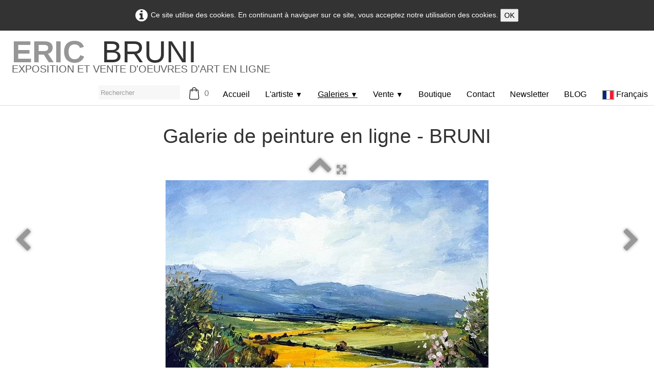

--- FILE ---
content_type: text/html
request_url: https://bruni-gallery.com/galerie-de-peinture-en-ligne-bruni-paysage-bourguignon.html
body_size: 5167
content:
<!doctype html><html lang="fr"><head><meta charset="utf-8"><title>Peinture Paysage Bourguignon - Eric Bruni</title><meta name="author" content="Bruni eric"><meta name="rating" content="General"><meta name="description" content="Peinture Paysage Bourguignon - Eric Bruni - Peinture paysage de Bourgogne - Tableau peinture Bourguignonne - Peinture Bourgogne - Peintre Bourguignon"><meta property="og:url" content="https://www.bruni-gallery.com/galerie-de-peinture-en-ligne-bruni-paysage-bourguignon.html"><meta property="og:type" content="website"><meta property="og:title" content="Paysage Bourguignon"><meta property="og:description" content="Peinture Paysage Bourguignon - Eric Bruni - Peinture paysage de Bourgogne - Tableau peinture Bourguignonne - Peinture Bourgogne - Peintre Bourguignon"><meta property="og:image" content="https://www.bruni-gallery.com/_media/img/medium/img-9436red.jpg"><meta property="og:image:width" content="632"><meta property="og:image:height" content="468"><meta name="twitter:card" content="summary_large_image"><meta name="twitter:title" content="Paysage Bourguignon"><meta name="twitter:description" content="Peinture Paysage Bourguignon - Eric Bruni - Peinture paysage de Bourgogne - Tableau peinture Bourguignonne - Peinture Bourgogne - Peintre Bourguignon"><meta name="twitter:image" content="https://www.bruni-gallery.com/_media/img/medium/img-9436red.jpg"><script async src="https://pagead2.googlesyndication.com/pagead/js/adsbygoogle.js?client=ca-pub-2014854201489153"     crossorigin="anonymous"></script><!-- TrustBox script --><script type="text/javascript" src="//widget.trustpilot.com/bootstrap/v5/tp.widget.bootstrap.min.js" async></script><!-- End TrustBox script --><meta name="generator" content="Lauyan TOWeb 11.0.8.958"><meta name="viewport" content="width=device-width, initial-scale=1.0"><link href="rss.xml" rel="alternate" type="application/rss+xml"><link href="_scripts/bootstrap/css/bootstrap.flat.min.css" rel="stylesheet"><link href="_frame/style.css" rel="stylesheet"><link rel="stylesheet" href="_scripts/bootstrap/css/font-awesome.min.css"><style>.raty-comp{padding:8px 0;font-size:10px;color:#FD9317}.tw-blogbar{display:flex;align-items:center}@media (max-width:767px){.tw-blogbar{flex-direction:column;}}.alert a{color:#003399}.ta-left{text-align:left}.ta-center{text-align:center}.ta-justify{text-align:justify}.ta-right{text-align:right}.float-l{float:left}.float-r{float:right}.flexobj{flex-grow:0;flex-shrink:0;margin-right:1em;margin-left:1em}.flexrow{display:flex !important;align-items:center}.flexrow-align-start{align-items:start}@media (max-width:767px){.flexrow{flex-direction:column}.flexrow-align-start{align-items:center}}.cookie-consent{width:100%;padding:16px 0;position:relative;z-index:9800;text-align:center;}.ckc-bottom{position:fixed;bottom:0;left:0;right:0;height:auto;}.cookie-consent,.cookie-consent button{font-size:100%}.cookie-consent a{font-weight:bold;text-decoration:none}.cookie-consent a:hover{text-decoration:underline}.cookie-consent .no-deco-hover a:hover{text-decoration:none}</style><link href="_frame/print.css" rel="stylesheet" type="text/css" media="print"><script>(function(i,s,o,g,r,a,m){i['GoogleAnalyticsObject']=r;i[r]=i[r]||function(){(i[r].q=i[r].q||[]).push(arguments)},i[r].l=1*new Date();a=s.createElement(o),m=s.getElementsByTagName(o)[0];a.async=1;a.src=g;m.parentNode.insertBefore(a,m)})(window,document,"script","https://www.google-analytics.com/analytics.js","ga");ga("create","UA-18108052-1","auto");ga("send","pageview");</script><script async src="https://www.googletagmanager.com/gtag/js?id=G-09NW9ZC2MG"></script><script>window.dataLayer=window.dataLayer||[];function gtag(){dataLayer.push(arguments);}gtag("js",new Date());gtag("config","G-09NW9ZC2MG");</script></head><body oncontextmenu="return false;"><div id="site"><div id="page"><header><div id="toolbar1" class="navbar"><div class="navbar-inner"><div class="container-fluid"><ul id="toolbar1_l" class="nav"><li><a id="logo" href="index.html" aria-label="logo"><span id="logo-lt">ERIC </span><span id="logo-rt">BRUNI</span><br><span id="logo-sl">EXPOSITION ET VENTE D'OEUVRES D'ART EN LIGNE</span></a></li></ul><button type="button" class="btn btn-navbar" aria-label="Menu" data-toggle="collapse" data-target=".nav-collapse"><span class="icon-bar"></span><span class="icon-bar"></span><span class="icon-bar"></span></button><div class="nav-collapse collapse"><ul id="toolbar1_r" class="nav pull-right"><li><form id="searchbox" class="navbar-search" action="_search.html"><input type="text" name="req" id="searchbox-req" class="search-query" placeholder="Rechercher"></form></li><li><a id="button-cart" data-container="body" href="_checkout.html" title="Panier"><span id="sc_pcount"></span></a></li><li><ul id="mainmenu" class="nav"><li><a href="index.html">Accueil</a></li><ul class="nav"><li class="dropdown"><a href="#" class="dropdown-toggle" data-toggle="dropdown">L'artiste&nbsp;<small>&#9660;</small></a><ul class="dropdown-menu"><li><a href="a-propos-de-lartiste-peintre-bruni-eric.html">Biographie</a></li><li><a href="evenements-litteraires.html">Evenements</a></li><li><a href="mentions-legales.html">Mentions légales</a></li></ul></li></ul><ul class="nav"><li class="dropdown active"><a href="#" class="dropdown-toggle" data-toggle="dropdown">Galeries&nbsp;<small>&#9660;</small></a><ul class="dropdown-menu"><li><a href="exposition-et-vente-de-peinture-en-ligne.html">Galerie 1</a></li><li><a href="galerie-de-peinture-de-l-artiste-peintre-bruni2.html">Galerie 2</a></li><li><a href="galerie-de-peinture-en-ligne-bruni.html">Galerie 3</a></li><li><a href="exposition-et-vente-de-tableaux-du-peintre-bruni.html">Galerie 4</a></li><li><a href="tableaux-peinture-de-lartiste-bruni.html">Galerie 5</a></li></ul></li></ul><ul class="nav"><li class="dropdown"><a href="#" class="dropdown-toggle" data-toggle="dropdown">Vente&nbsp;<small>&#9660;</small></a><ul class="dropdown-menu"><li><a href="tableaux-de-paysages-disponibles-a-la-vente.html">Tableaux en vente</a></li><li><a href="tableaux-de-paysages-disponibles-a-la-vente2.html">Tableaux en vente 2</a></li><li><a href="tableaux-abstraits-en-vente.html">Tableaux Abstraits</a></li><li><a href="livraison-et-paiement.html">Livraison et Paiement</a></li></ul></li></ul><li><a href="posters-photo-premium.html">Boutique</a></li><li><a href="demande-dinformation.html">Contact</a></li><li><a href="recevez-les-actualites-de-la-galerie-bruni.html">Newsletter</a></li><li><a href="guide-pratique-pour-artiste-peintre.html">BLOG</a></li></ul></li><li><div id="langselect" class="dropdown"><a href="#" class="dropdown-toggle" data-toggle="dropdown" style="margin-right:8px"><img src="_frame/fr.svg" class="langflg" alt="Français">Français&nbsp;</a><ul class="dropdown-menu"><li><a href="galerie-de-peinture-en-ligne-bruni-paysage-bourguignon.html" class="active"><img src="_frame/fr.svg" class="langflg" alt="Français">Français</a></li><li class="divider"><!----></li></ul></div></li></ul></div></div></div></div></header><div id="content" class="container-fluid"><div class="row-fluid"><div class="span12"></div></div><h1 style="text-align:center">Galerie de peinture en ligne - BRUNI</h1><div id="topic" class="row-fluid"><div id="topic-inner"><div id="top-content" class="span12 gallery-pic ta-center"><div id="hNmKdmT8" class="tw-para"><div class="pobj posrel obj-before"><picture><source type="image/webp" srcset="_media/img/sq_thumb/img-9436red.webp 160w,_media/img/small/img-9436red.webp 480w,_media/img/medium/img-9436red.webp 632w"><source type="image/jpeg" srcset="_media/img/sq_thumb/img-9436red.jpg 160w,_media/img/small/img-9436red.jpg 480w,_media/img/medium/img-9436red.jpg 632w"><div style="position:relative;margin-bottom:8px"><a class="album_nav_btn2 album_nav_btn_shd" title="Index" href="galerie-de-peinture-en-ligne-bruni.html"><i class="fa fa-chevron-up fa-3x"></i></a><a class="album_nav_btn2 album_nav_btn_shd" title="Plein écran" href="galerie-de-peinture-en-ligne-bruni.html?gid=1&amp;pid=81"><i class="fa fa-arrows-alt fa-lg"></i></a></div><a class="hidden-phone album_nav_btn album_nav_btn_shd" title="Précédent" style="position:absolute;left:0;top:150px" href="galerie-de-peinture-en-ligne-bruni-arbres-rouges-en-bord-de-mer.html" rel="prev"><i class="fa fa-chevron-left fa-3x"></i></a><a class="hidden-phone album_nav_btn album_nav_btn_shd" title="Suivant" style="position:absolute;right:0;top:150px" href="galerie-de-peinture-en-ligne-bruni-bouquet-de-fleurs-12-bruni-eric.html" rel="next"><i class="fa fa-chevron-right fa-3x"></i></a><img onclick="document.location.href='galerie-de-peinture-en-ligne-bruni.html?gid=1&amp;pid=81';" src="_media/img/medium/img-9436red.jpg"  style="cursor:pointer;max-width:100%;width:632px;max-height:468px;" alt="Peinture Paysage Bourguignon - Eric Bruni" title="Paysage Bourguignon" loading="lazy"></picture></div><h2>Paysage Bourguignon </h2><div class="ptext"><p>Oeuvre Originale : Paysage Bourguignon<br>Technique : Acrylique sur toile<br>Dimensions : 24X18cm<br>Size : 9,4 X 7,1 inches</p><p>©Bruni Eric. Tous droits réservés<br><a href="http://www.bruni-gallery.com" id="lnk1-hNmKdmT8" target="_blank" rel="noopener">www.bruni-gallery.com</a><br><a href="https://www.facebook.com/GalerieBruni" id="lnk2-hNmKdmT8" target="_blank" rel="noopener">https://www.facebook.com/GalerieBruni</a></p><p>****</p><p><iframe src="https://www.facebook.com/plugins/page.php?href=https%3A%2F%2Fwww.facebook.com%2FGalerieBruni%2F&tabs=timeline&width=340&height=70&small_header=false&adapt_container_width=true&hide_cover=false&show_facepile=true&appId" width="340" height="70" style="border:none;overflow:hidden" scrolling="no" frameborder="0" allowTransparency="true"></iframe></p></div></div></div></div></div></div><footer><div id="footerfat" class="row-fluid"><div class="row-fluid"><div  id="footerfat_s1" class="span4 tw-para">Copyright (C)Bruni.2008 - 2025&nbsp;</div></div></div><div id="toolbar3" class="navbar"><div class="navbar-inner"><div class="container-fluid"><ul id="toolbar3_r" class="nav pull-right"><li><div id="sharebox"><a target="_blank" href="https://www.facebook.com/GalerieBruni" rel="noopener"><img style="width:2rem" src="_frame/tw-share-facebook.svg" class="anim-zoom" alt="facebook"></a><a target="_blank" href="https://www.twitter.com/@EricBRUNI" rel="noopener"><img style="width:2rem" src="_frame/tw-share-twitter.svg" class="anim-zoom" alt="twitter"></a><a target="_blank" href="https://www.pinterest.fr/gallerybruni/" rel="noopener"><img style="width:2rem" src="_frame/tw-share-pinterest.svg" class="anim-zoom" alt="pinterest"></a><a target="_blank" href="https://www.instagram.com/bruni.eric/" rel="noopener"><img style="width:2rem" src="_frame/tw-share-instagram.svg" class="anim-zoom" alt="instagram"></a><a target="_blank" href="rss.xml" type="application/rss+xml" rel="noopener"><img style="width:2rem" src="_frame/tw-share-rss.svg" class="anim-zoom" alt="rss"></a></div></li></ul></div></div></div><div id="footersmall" class="row-fluid"><div id="foot-sec1" class="span4 "><h5>Termes &amp; conditions</h5><br><a href="conditions-de-vente.html">Conditions de vente</a><br><a href="livraison-et-paiement.html" id="lnk2ce54ef8">Livraison et Paiement</a><div><a href="https://www.google.com/maps/place/Artiste+peintre+Bruni+Eric/@47.1034613,7.1912038,7z/data=!4m6!3m5!1s0x47f2a44b6793eb6b:0x4578f6140cf4e1b6!8m2!3d47.113087!4d4.9941289!16s%2Fg%2F11g6x8q46z?entry=ttu&amp;g_ep=EgoyMDI1MDIxOS4xIKXMDSoASAFQAw%3D%3D" target="_blank" title="Avis" id="lnkfd770fd1" rel="noopener">Galerie d'art en ligne Eric Bruni avis</a><br><a href="demande-dinformation.html" id="lnk51c74983">Contact</a><br><br><br><br><br></div></div><div id="foot-sec2" class="span4 "><h5><span style="font-size:14px;">Coups de coeur</span></h5><p><a href="index.html" id="lnk4bae3058">Galerie d'art Eric&nbsp;Bruni</a><br><span style="font-size:14px;"><span style="color:#FFFFFF;"></span></span><a href="artistes-peintres-a-decouvrir.html" id="lnkcc17fcf4">Quelques artistes à découvrir</a></p><h5>LIENS</h5><p><a href="https://www.icanvas.com/canvas-art-prints/artist/eric-bruni" target="_blank" rel="noopener">Canvas Prints</a>&nbsp;&nbsp;<br><a href="posters-photo-premium.html" id="lnk7e45e680">Posters</a></p><p><a href="cours-et-stages-de-peinture-a-proximite-de-dijon-avec-l-artiste-peintre-bruni.html">Cours et stages de peinture</a></p></div><div id="foot-sec3" class="span4 "><h5>Guide pratique</h5><br><a href="decouvrir-et-apprendre-a-peindre-sur-toile-quelques-notions-de-peinture-et-conseils.html" id="lnk9639f9e5">Apprendre à peindre</a><br><a href="peut-on-peindre-sans-savoir-dessiner.html" id="lnkbc1b56d8">Peindre sans dessiner</a><br><a href="apprendre-a-peindre-en-video.html" id="lnk2cba8d26">Apprendre à peindre en vidéo</a><br><a href="les-differentes-teintes-de-vert.html" id="lnk2a0eac50">Les différentes teintes de vert</a><br><a href="les-differentes-teintes-de-bleu.html" id="lnk016c7f3c">Les différentes teintes de bleu</a><br><a href="#?twscroll" rel="nofollow">Restaurer un tableau</a><br><a href="lexique-de-la-peinture-vocabulaire.html" rel="nofollow">Lexique de la peinture</a></div></div></footer></div></div><script src="_scripts/jquery/jquery.min.js"></script><script src="_scripts/bootstrap/js/bootstrap.min.js"></script><script src="_scripts/jquery/jquery.mobile.custom.min.js"></script><script src="_scripts/cookie/jquery.ckie.min.js"></script><script>function ucc(){var a=sessionStorage.getItem("1944-cart")||"";if(!a||a=="")b=0;else{var b=0;var c=0;do{c=a.indexOf(")",c);if(c>0){e=c-1;while(e>=0&&a[e]!="=")e--;b+=parseInt(a.substring(e+1,c));c++}}while(c>0)}$("#sc_pcount").text(b)}$("a[href$='?twscroll']").click(function(){var bk=($(this).attr("href")).split("?")[0];$(this).attr("href",bk);if(bk=="#"){$("html,body").animate({scrollTop:0},"slow");}else{if($(bk+"_container").length)bk+="_container";$("html,body").animate({scrollTop:($(bk).offset()).top},"slow");}});function onChangeSiteLang(href){var i=location.href.indexOf("?");if(i>0)href+=location.href.substr(i);document.location.href=href;}</script><script>$(document).ready(function(){$('.pobj').swiperight(function(){ document.location.href="galerie-de-peinture-en-ligne-bruni-arbres-rouges-en-bord-de-mer.html"; });$('.pobj').swipeleft(function(){ document.location.href="galerie-de-peinture-en-ligne-bruni-bouquet-de-fleurs-12-bruni-eric.html"; });$("body").keydown(function(e){if(e.keyCode==37)document.location.href="galerie-de-peinture-en-ligne-bruni-arbres-rouges-en-bord-de-mer.html";else if(e.keyCode==39)document.location.href="galerie-de-peinture-en-ligne-bruni-bouquet-de-fleurs-12-bruni-eric.html";});ucc();$("#button-cart").popover({placement:"bottom",html:true,content:function(){return sessionStorage.getItem("1944-popover")||"<small>VOTRE PANIER EST VIDE</small>"},trigger:"hover"});$("#searchbox>input").click(function(){$(this).select();});var clickmessage="Le clic droit n'est pas autorisé sur les images de ce site!";function disableclick(e){if(document.all){if(event.button==2||event.button==3){if(event.srcElement.tagName=="IMG"){if(clickmessage!="")alert(clickmessage);return false;}}}else if(document.layers){if(e.which==3){if(clickmessage!= "")alert(clickmessage);return false;}}else if(document.getElementById){if(e.which==3&&e.target.tagName=="IMG" ){if(clickmessage!="")alert(clickmessage);return false;}}}function associateimages(){for(i=0;i<document.images.length;i++)document.images[i].onmousedown=disableclick;}if(document.all){document.onmousedown=disableclick;} else if(document.getElementById){document.onmouseup=disableclick;}else if(document.layers)associateimages();if(location.href.indexOf("?")>0&&location.href.indexOf("twtheme=no")>0){$("#toolbar1,#toolbar2,#toolbar3,#footersmall,#footerfat").hide();var idbmk=location.href;idbmk=idbmk.substring(idbmk.lastIndexOf("#")+1,idbmk.lastIndexOf("?"));if(idbmk!=""){idbmk=idbmk.split("?")[0];if($("#"+idbmk+"_container").length)idbmk+="_container";$("html,body").animate({scrollTop:$("#"+idbmk).offset().top},0);}}$(".dropdown-toggle").dropdown();if($.cookie("cookieconsent")!="1"){$("#site").prepend("<div id='cookieconsent' class='cookie-consent'><i class='fa fa-info-circle fa-2x' style='vertical-align:middle;margin-right:6px'></i>Ce site utilise des cookies. En continuant à naviguer sur ce site, vous acceptez notre utilisation des cookies. <button onclick='$.cookie(\"cookieconsent\",\"1\",{expires:365});$(\"#cookieconsent\").fadeOut();'>OK</button></div>");}$("#site").prepend("<a href='javascript:void(0)' class='toTop' title='Haut de page'><i class='fa fa-arrow-circle-up fa-2x toTopLink'></i></a>");var offset=220;var duration=500;$(window).scroll(function(){if($(this).scrollTop()>offset){$(".toTop").fadeIn(duration);}else{$(".toTop").fadeOut(duration);}});$(".toTop").click(function(event){event.preventDefault();$("html, body").animate({scrollTop:0},duration);return(false);});if(typeof onTOWebPageLoaded=="function")onTOWebPageLoaded();});</script></body></html>

--- FILE ---
content_type: text/html; charset=utf-8
request_url: https://www.google.com/recaptcha/api2/aframe
body_size: 268
content:
<!DOCTYPE HTML><html><head><meta http-equiv="content-type" content="text/html; charset=UTF-8"></head><body><script nonce="FvHq_ZbkCDYb_Bs9znpT6A">/** Anti-fraud and anti-abuse applications only. See google.com/recaptcha */ try{var clients={'sodar':'https://pagead2.googlesyndication.com/pagead/sodar?'};window.addEventListener("message",function(a){try{if(a.source===window.parent){var b=JSON.parse(a.data);var c=clients[b['id']];if(c){var d=document.createElement('img');d.src=c+b['params']+'&rc='+(localStorage.getItem("rc::a")?sessionStorage.getItem("rc::b"):"");window.document.body.appendChild(d);sessionStorage.setItem("rc::e",parseInt(sessionStorage.getItem("rc::e")||0)+1);localStorage.setItem("rc::h",'1768639255260');}}}catch(b){}});window.parent.postMessage("_grecaptcha_ready", "*");}catch(b){}</script></body></html>